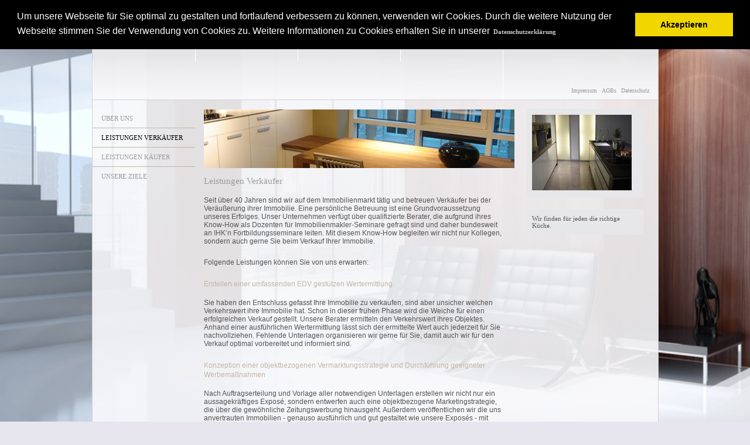

--- FILE ---
content_type: text/html; charset=UTF-8
request_url: https://www.immobilienheilbronn.de/unternehmen.php5?menu=leistung
body_size: 3905
content:
<!DOCTYPE html PUBLIC "-//W3C//DTD XHTML 1.0 Strict//EN"
                      "http://www.w3.org/TR/xhtml1/DTD/xhtml1-strict.dtd">
<html xmlns="http://www.w3.org/1999/xhtml" xml:lang="de" lang="de">

<head>
	<title>Immobilien Heilbronn</title>
 	<meta http-equiv="Content-Type" content="text/html; charset=utf-8"/> 
    <meta name="keywords" content="Immobilien, Heilbronn, Haus, Wohnung, Kaufen, Kauf, Verkaufen, Immobilienmakler, Miete"/>
 	<style type="text/css" media="all">
  		@import url("css/site.css");
 	</style>
      <link rel="stylesheet" type="text/css" href="css/bgstretcher.css" />

   <script type="text/javascript" src="https://code.jquery.com/jquery-1.8.3.js"></script>
   <script type="text/javascript" src="js/bgstretcher.js"></script> 
   
   <script type="text/javascript">
   
   
   $(document).ready(function(){  
      //  Initialize Backgound Stretcher      
      $('body').bgStretcher({
         images: ['images/Fotolia_41292447_S.jpg'],
         imageWidth: 1024, 
         anchoring: 'left center',
         anchoringImg: 'left center'
      }); 
            
      if ($('#mainContent').height() > $(window).height()) {
         $('.bgstretcher-page').css('height', $('#mainContent').height() + 300);
      }
   });
		               
 	var subMenuId;
 	function menuHighlight(item) {
 		if (subMenuId) document.getElementById(subMenuId).className = 'lgrey';
 		document.getElementById(item).className = 'black';
 		subMenuId = item;
 	}
    function autoRefresher() {            
      /*  new Ajax.Request('uBoxUpdater.php5', {
          method: 'get',                             
          onSuccess: function(response) {  
            var resp_text = response.responseText;                  
            var res_parts = resp_text.split('|');
            Effect.Appear('leftBoxFoto');
            if (res_parts[0] != "") {
               $('leftBoxFoto').src = 'fotos/tn_170_' + res_parts[0];
               $('fototitel').innerHTML = res_parts[1];                            
               $('leftBox2').innerHTML = res_parts[2];
               $('imglink').href = res_parts[3];
            }
          }
        });
        refreshEm();  */
    }
    function refreshEm() {
        var cycle = 10000;   
        window.setTimeout('autoRefresher()', cycle);    
    }
 	
 	</script>
   
   
    <link rel="stylesheet" type="text/css" href="//cdnjs.cloudflare.com/ajax/libs/cookieconsent2/3.0.3/cookieconsent.min.css" />
<script src="//cdnjs.cloudflare.com/ajax/libs/cookieconsent2/3.0.3/cookieconsent.min.js"></script>
<script>
window.addEventListener("load", function(){
window.cookieconsent.initialise({
  "palette": {
    "popup": {
      "background": "#000"
    },
    "button": {
      "background": "#f1d600"
    }
  },
  "position": "top",
  "content": {
    "message": "Um unsere Webseite für Sie optimal zu gestalten und fortlaufend verbessern zu können, verwenden wir Cookies. Durch die weitere Nutzung der Webseite stimmen Sie der Verwendung von Cookies zu.\n\nWeitere Informationen zu Cookies erhalten Sie in unserer",
    "dismiss": "Akzeptieren",
    "link": "Datenschutzerklärung",
    "href": "https://immobilienheilbronn.de/index.php5?menu=datenschutz"
  }
})});
</script>
    
</head>

<body id="body" onload="refreshEm()">

<div id="mainContainer">
   <div class="mainContainer">
	   <div class="divNavi" id="navi">
		   
<table cellpadding="0" cellspacing="0" border="0" id="naviTable">
	<tr>
			<td class="first"><a href='index.php5' class='white' onmouseover='' onmouseout='' title='Startseite'>STARTSEITE</a></td>	
			<td><a href='angebote.php5' class='white' onmouseover='' onmouseout='' title='Immobilien Angebote'>ANGEBOTE</a></td>	
			<td><a href='unternehmen.php5' class='red' onmouseover='' onmouseout='' title='Vorstellung des Unternehmens'>UNTERNEHMEN</a></td>	
			<td><a href='kontakt.php5' class='white' onmouseover='' onmouseout='' title='Kontakt aufnehmen'>KONTAKT</a></td>	
			<td class="logos">
			         <img src="images/heidrich_logo_2014.png" alt="Heidrich Immobilien" />
		</td>
	</tr>
	<tr>   
		<td colspan="4"> 
			&nbsp;
		</td>
		<td id="naviFooter" align="right">   
            <ul>
				<li><a href="kontakt.php5?menu=impressum">Impressum</a></li>
				<li><a href="kontakt.php5?menu=agb">AGBs</a></li>           
				<li><a href="kontakt.php5?menu=datenschutz">Datenschutz</a></li> 
			</ul>         
		</td>
	</tr>
</table>

	   </div>
	   
	   <div class="divContent">
			<div id="mainMenu">
	<table cellpadding="0" cellspacing="0" border="0" id="menuTable">
			<tr>
			<td class="first"><span><a href='unternehmen.php5?menu=ueberuns' class='lgrey' title='Über uns' onfocus='if(this.blur) this.blur()'>ÜBER UNS</a></span></td>	
		</tr>
					<tr>
			<td><span><a href='unternehmen.php5?menu=leistung' class='black' title='Leistungen Verkäufer' onfocus='if(this.blur) this.blur()'>LEISTUNGEN VERKÄUFER</a></span></td>	
		</tr>
					<tr>
			<td><span><a href='unternehmen.php5?menu=leistungK' class='lgrey' title='Leistungen Käufer' onfocus='if(this.blur) this.blur()'>LEISTUNGEN KÄUFER</a></span></td>	
		</tr>
					<tr>
			<td><span><a href='unternehmen.php5?menu=ziele' class='lgrey' title='Unsere Ziele' onfocus='if(this.blur) this.blur()'>UNSERE ZIELE</a></span></td>	
		</tr>
				</table>
</div>
			<div id='mainContent' style='margin-top: -5px;'><img src='/images/x1.jpg'  /><br /><br /><h1><span style="font-family: Verdana">Leistungen Verk&auml;ufer</span></h1><p><span style="font-family: Verdana; font-size: 7.5pt">&nbsp;</span><span style="font-family: Verdana; font-size: 7.5pt">&nbsp;</span></p><p><span style="font-family: Arial; font-size: 9pt">Seit &uuml;ber&nbsp;40 Jahren sind wir auf dem Immobilienmarkt t&auml;tig und betreuen Verk&auml;ufer bei der Ver&auml;u&szlig;erung ihrer Immobilie. Eine pers&ouml;nliche Betreuung ist eine Grundvoraussetzung unseres Erfolges. Unser Unternehmen verf&uuml;gt &uuml;ber qualifizierte Berater, die aufgrund ihres Know-How als Dozenten f&uuml;r Immobilienmakler-Seminare gefragt sind und daher bundesweit an IHK&rsquo;n Fortbildungsseminare leiten. Mit diesem Know-How begleiten wir nicht nur Kollegen, sondern auch&nbsp;gerne Sie beim Verkauf Ihrer Immobilie.&nbsp;</span><span style="font-family: Verdana; font-size: 7.5pt">&nbsp;</span><span style="font-family: Verdana; font-size: 7.5pt">&nbsp;</span></p><p>&nbsp;</p><p><span style="font-family: Arial; font-size: 9pt">Folgende Leistungen k&ouml;nnen Sie von uns erwarten:&nbsp;</span><span style="font-family: Verdana; font-size: 7.5pt">&nbsp;</span></p><p>&nbsp;</p><h3><span style="font-family: Arial; font-size: 9pt">Erstellen einer umfassenden EDV gest&uuml;tzen Wertermittlung.&nbsp;</span></h3><p>&nbsp;</p><p><span style="font-family: Arial; font-size: 9pt">Sie haben den Entschluss gefasst Ihre Immobilie zu verkaufen, sind aber unsicher welchen Verkehrswert ihre Immobilie hat. Schon in dieser fr&uuml;hen Phase wird die Weiche f&uuml;r einen erfolgreichen Verkauf gestellt. Unsere Berater ermitteln den Verkehrswert ihres Objektes. Anhand einer ausf&uuml;hrlichen Wertermittlung l&auml;sst sich der ermittelte Wert auch jederzeit f&uuml;r Sie nachvollziehen. Fehlende Unterlagen&nbsp;organisieren wir gerne f&uuml;r Sie, damit auch wir f&uuml;r den Verkauf optimal vorbereitet und informiert sind.&nbsp;&nbsp;&nbsp;</span><span style="font-family: Verdana; font-size: 7.5pt">&nbsp;</span></p><p>&nbsp;</p><h3><span style="font-family: Arial; font-size: 9pt">Konzeption einer objektbezogenen Vermarktungsstrategie und </span><span style="font-family: Arial; font-size: 9pt">Durchf&uuml;hrung geeigneter Werbema&szlig;nahmen&nbsp;</span></h3><p>&nbsp;</p><p><span style="font-family: Arial; font-size: 9pt">Nach Auftragserteilung und Vorlage aller notwendigen Unterlagen erstellen wir nicht nur ein aussagekr&auml;ftiges Expos&eacute;, sondern entwerfen auch eine objektbezogene Marketingstrategie, die &uuml;ber die gew&ouml;hnliche Zeitungswerbung hinausgeht. Au&szlig;erdem ver&ouml;ffentlichen wir die uns anvertrauten Immobilien - genauso ausf&uuml;hrlich und gut gestaltet wie unsere Expos&eacute;s -&nbsp;mit bestem Erfolg im Internet.<strong><span style="font-family: Arial">&nbsp;&nbsp;</span></strong></span><span style="font-family: Verdana; font-size: 7.5pt">&nbsp;</span></p><p>&nbsp;</p><h3><span style="font-family: Arial; font-size: 9pt">Wir begleiten Sie zum Notar und noch weiter.&nbsp;</span></h3><p>&nbsp;</p><p><span style="font-family: Arial; font-size: 9pt">Haben wir einen K&auml;ufer f&uuml;r Ihre Immobilie gefunden, ist unsere Arbeit damit noch nicht beendet. Wir stellen f&uuml;r den Notar alle Informationen, die zur Erstellung eines Kaufvertragsentwurfes erforderlich sind, zur Verf&uuml;gung. Angefangen von pers&ouml;nlichen Daten der Beteiligten bis hin zu allen objektbezogenen Daten. Wir koordinieren die Zahlungsabwicklung. Sie und der K&auml;ufer erhalten dann entweder &uuml;ber unser B&uuml;ro oder direkt vom Notar den entsprechenden Vertragsentwurf und haben gen&uuml;gend Zeit, ihn bis zum Notartermin zu &uuml;berpr&uuml;fen. Sie sind auch hier rundum betreut und haben sich bis zum Notartermin um nichts zu k&uuml;mmern. Der Notartermin ist f&uuml;r K&auml;ufer und Verk&auml;ufer ein sehr wichtiger Schritt - selbstverst&auml;ndlich begleiten wir Sie auch hier! Nach Abschluss eines Kaufvertrages begleiten wir beide Parteien weiterhin bis zur &Uuml;bergabe des Objektes.&nbsp;</span><span style="font-family: Verdana; font-size: 7.5pt">&nbsp;</span><span style="font-family: Verdana; font-size: 7.5pt">&nbsp;</span></p><p>&nbsp;</p><h3><span style="font-family: Arial; font-size: 9pt">Durchf&uuml;hrung aller Besichtigungen&nbsp;</span></h3><p>&nbsp;</p><p><span style="font-family: Arial; font-size: 9pt">U</span><span style="font-family: Arial; font-size: 9pt">m mit m&ouml;glichst besten Kenntnissen aller Details und Besonderheiten Ihres Objektes vertraut zu sein, wird Ihre Immobilie m&ouml;glichst immer von demselbern Mitarbeiter&nbsp;dem Interessenten vorgestellt und mit ihm besichtigt. Alle Besichtigungen werden mit Ihnen abgestimmt. Wir informieren Sie regelm&auml;&szlig;ig &uuml;ber den Stand des Verkaufs.&nbsp;&nbsp;<strong><span style="font-family: Arial">&nbsp;</span></strong></span><span style="font-family: Verdana; font-size: 7.5pt">&nbsp;</span></p><p><span style="font-family: Verdana; font-size: 7.5pt">&nbsp;</span><span style="font-family: Verdana; font-size: 7.5pt">&nbsp;</span></p><h3><span style="font-family: Arial; font-size: 9pt">Bonit&auml;tspr&uuml;fung:&nbsp;</span></h3><p>&nbsp;</p><p><span style="font-family: Arial; font-size: 9pt">Wir &uuml;berpr&uuml;fen K&auml;ufer auf Bonit&auml;t und bestehen vor notariellem Kaufvertrag auf die Vorlage einer Finanzierungsbest&auml;tigung.&nbsp;&nbsp;&nbsp;</span><span style="font-family: Verdana; font-size: 7.5pt">&nbsp;</span></p><p>&nbsp;</p><h3><span style="font-family: Arial; font-size: 9pt">Steigern Sie die Erreichbarkeit.&nbsp;</span></h3><p>&nbsp;</p><p><span style="font-family: Arial; font-size: 9pt">Unser B&uuml;ro ist regelm&auml;&szlig;ig besetzt. Die Anrufe der Interessenten laufen nicht auf den Anrufbeantworter. Anfragen werden bei uns umgehend bearbeitet. Besichtigungstermine koordinieren wir sofort und versuchen f&uuml;r jeden Interessenten den &quot;Wunschtermin&quot; zu erf&uuml;llen.<strong><span style="font-family: Arial">&nbsp;&nbsp;</span></strong></span></p><p><span style="font-family: Verdana; font-size: 7.5pt">&nbsp;</span><span style="font-family: Verdana; font-size: 7.5pt">&nbsp;</span></p><h3><span style="font-family: Arial; font-size: 9pt">W&auml;hlen Sie ihren zuverl&auml;ssigen Partner:&nbsp;</span></h3><p>&nbsp;</p><p><span style="font-family: Arial; font-size: 9pt">Machen Sie den Verkauf Ihrer Immobilie nicht vom Zufall abh&auml;ngig. Wir handeln stets nach unserem Motto &bdquo; Wollen gen&uuml;gt nicht, man muss k&ouml;nnen. Wir verkaufen auch Ihre Immobilie.&ldquo; und sind daher bestrebt f&uuml;r unsere Kunden immer ein bisschen mehr zu bieten als andere Unternehmen. Geben Sie sich nicht mit weniger zufrieden. Wir bringen Sie kompetent und zuverl&auml;ssig an ihr Ziel. </span><font face="Times New Roman" size="3">&nbsp;</font></p><p>&nbsp;</p><p>&nbsp;</p><br /><br /></div>
			<div id="leftBoxes">
	<div id="leftBox1">
		<img src="../fotos/tn_170_1193076389_DSC03861.JPG" alt="" id="leftBoxFoto" /><br />
		<span id="fototitel"> </span>
	</div>
	
	<div id="leftBox2">
		Wir finden für jeden die richtige Küche.
	</div>
</div>
	   </div>
   </div>
</div>
</body>
</html>

--- FILE ---
content_type: text/css
request_url: https://www.immobilienheilbronn.de/css/site.css
body_size: 1082
content:
* { padding: 0px; margin: 0px; }
html { height: 100%; }
body { font-family: verdana; font-size: 11px; height: 100%; padding: 0px; margin: 0px; background-color: #E7E6EF; color: #555; } 
#mainContainer { background-image: url(../images/pixel_lgray_80.png); background-repeat: repeat; border: 1px solid #D2D2D4; position: relative; margin: auto; height: 100%; width: 965px; display: block; }
.mainContainer {  width: 965px; display: block; float: left; }
h1 { font-family: verdana; font-size: 15px; font-weight: 500; color: #9B9B9B; } 
h2 { font-family: verdana; font-size: 13px; font-weight: 500; color: #9B9B9B; } 
h3 { font-family: verdana; font-size: 13px; font-weight: 500; color: #c2b6a5; } 
h4 { font-family: verdana; font-size: 15px; font-weight: 500; color: #c2b6a5; } 

#naviTable { height: 100%; }
#naviTable td { background-image: url(../images/linien.gif); background-repeat: no-repeat; }
#naviTable .first { background-image: none; }
#naviTable .logos { width: 240px; }
#naviTable .logos img { padding-left: 25px;  text-align: right; }

tr { vertical-align: top; }
img { border: none; }
ol { padding-left: 25px; }
ol li { padding-bottom: 15px;}

.divContent { float: left;/* background-color: #F7F7FA;*/ width: 965px; display: block; height: 100%; padding-top: 15px; padding-bottom: 20px; }
.divForm    { float: left; padding-left: 15px; width: 395px;  padding-top: 6px;}
.divNavi    { background-image: url(../images/bg_verlauf.png); height: 169px; display: block; border-bottom: 1px solid #D2D2D4; float: left; width: 965px; }

.divForm td { padding-bottom: 10px; }
.formIdentifier { width: 100px; }

.divContent #mainMenu { float: left; width: 175px; }
.divContent #mainContent { float: left; padding:6px 0 0 15px; width: 510px; }
.divContent #mainContentBig { float: left; padding:6px 0 0 15px; width: 750px; }

.angebotItem { float: left; width: 730px; background-image: url('../images/pixel_rhino_20.png'); background-repeat: repeat; margin: 20px 0px 20px 0px; padding: 10px 10px 20px 10px;}
.angebotItem .mainArea { float: left; }
.angebotItem .listContent { padding: 0px 10px 0px 10px; width: 535px; }

#mainContent p { margin-bottom: 5px; }

#mainMenu td { border-top: 1px solid #c2b6a5; width: 175px; }
#mainMenu td a { padding: 10px 0 10px 15px; font-weight: 500; display: block; }
#mainMenu td a:hover { color: #000; }
#mainMenu .first { border-top: 0px solid #fff; }

.subMenu { float: left; display: block; padding-left: 15px; }
.subMenu td { border: none; }
#subTable td {  border-top: 0px solid #fff; }
#subTable td a { padding: 0px 0 10px 15px; font-weight: 500; display: block; }

#leftBox1 { background-color: #E7E7E9; width: 180px; margin-left: 40px; padding: 10px; color: #c2b6a5; }
#leftBox2 { background-color: #E7E7E9; width: 180px; margin-left: 40px; padding: 10px; margin-top: 20px; }
#leftBox2 a, a:link, a:visited, a:hover { text-decoration: none; font-weight: 500; }
#leftBoxes { float: left; }

#contentBlock { float: left; padding-left: 15px; width: 335px; padding-top: 6px; }
#contentBlockAnfahrt { float: left; padding-left: 15px; width: 235px; padding-top: 6px; }

.radio { font-size: 11px; } 
.inputLang { font-size: 11px; padding-left: 3px; padding-right: 3px; width: 300px; }
.textarea { font-family: verdana; font-size: 11px; padding-left: 3px; padding-right: 3px; width: 300px; height: 120px; }
.select { font-family: verdana; font-size: 11px; width: 100%; }

.divNavi td { width: 160px; padding: 15px 0px 10px 15px; }

.divNavi a, a:link, a:hover, a:visited { font-weight: bold; text-decoration: none; font-family: verdana; font-size: 11px; }
.divNavi a:hover { color: #c2b6a5; }

.red { color: #c2b6a5; }
.black { color: #000; }
.white { color: #FFF; }
.lgrey { color: #9B9B9B; }

.odd  { background-color: #EEE; }
.even { background-color: #DDD; }

.listContent a, .listContent a:hover, .listContent a:link, .listContent a:visited  { font-family: verdana; font-size: 11px; color: #c2b6a5; text-decoration: none; font-weight: 500; }
.listContent a:link, .listContent a:visited  { text-decoration: none; }
.listContent a:hover { text-decoration: none; }

#immoDetailTable a, #immoDetailTable a:hover, #immoDetailTable a:link, #immoDetailTable a:visited  { font-family: verdana; font-size: 11px; color: #c2b6a5; text-decoration: none; font-weight: 500; }
#immoDetailTable a:link, #immoDetailTable a:visited  { text-decoration: none; }
#immoDetailTable a:hover { text-decoration: none; }

#immoDetailTable td { padding-bottom: 4px; color: #555; }
#immoDetailTable .firstTD { width: 160px; }
#immoDetailTable .lastTD { width: 30px; }
.detailParagraph { padding: 20px 0 10px 0; }

.gesuchBlock { padding: 10px 0 10px 0; border-top: 1px solid #9B9B9B; }
.gesuchBlock a, .gesuchBlock a:hover, .gesuchBlock a:link, .gesuchBlock a:visited { font-weight: 500; text-decoration: none; }

#naviFooter { padding-left: 40px; vertical-align: bottom; }
#naviFooter ul { display: inline; width: 200px; }
#naviFooter ul li { display: inline; padding-right: 5px; font-size: 10px; color: #9B9B9B; }
#naviFooter a, #naviFooter a:link, #naviFooter a:visited, #naviFooter a:hover { font-size: 10px; color: #9B9B9B; font-weight: 500;  }
#naviFooter a:hover { color: #c2b6a5; }

#naviSuche { padding-left: 10px; vertical-align: bottom; font-size: 10px; color: #9B9B9B; }
.sucheObjNr { font-size: 10px; }

#searchTable { width: 600px;  }
#searchTable td { vertical-align: bottom; padding-bottom: 5px; }
#searchTable .spacer { width: 150px; }


--- FILE ---
content_type: text/css
request_url: https://www.immobilienheilbronn.de/css/bgstretcher.css
body_size: 112
content:
/*
   Background Stretcher jQuery Plugin
   � 2011 ajaxBlender.com
   For any questions please visit www.ajaxblender.com 
   or email us at support@ajaxblender.com
*/

HTML {_background: url(/images/trans.gif) no-repeat fixed; height: 100%; }
.bgstretcher-area { text-align: left; height: 100%; }
.bgstretcher, .bgstretcher UL, .bgstretcher UL LI {
   position: absolute;
   top: 0;
   left: 0;
}
.bgstretcher UL, .bgstretcher UL LI {
   margin: 0;
   padding: 0;
   list-style: none;
}
.bgstretcher {
   background: black;
   overflow: hidden;
   width: 100%;
   position: fixed;
   z-index: 1;
   _position: absolute; /*IE6 doesn't support fixed positioning*/
   top: 0;
   left: 0;
   height: 100%;
}

.bgstretcher-page {
   height: inherit;
}




--- FILE ---
content_type: application/javascript
request_url: https://www.immobilienheilbronn.de/js/bgstretcher.js
body_size: 4411
content:
/*
   Background Stretcher jQuery Plugin
   � 2011 ajaxBlender.com
   For any questions please visit www.ajaxblender.com 
   or email us at support@ajaxblender.com
   
   Version: 2.0.1
*/

;(function($){
   /*  Variables  */
   var container = null;
   var allLIs = '', containerStr = '';
   
   var element = this;
   var _bgStretcherPause = false;
   var _bgStretcherAction = false;
   var _bgStretcherTm = null;
   var random_line = new Array();
   var random_temp = new Array();
   var r_image = 0;
   var swf_mode = false;
   var img_options = new Array();
   
   $.fn.bgStretcher = function(settings){
      
      if ($('.bgstretcher-page').length || $('.bgstretcher-area').length) {
         if(typeof(console) !== 'undefined' && console != null) console.log('More than one bgStretcher'); 
         return false;
      }
      settings = $.extend({}, $.fn.bgStretcher.defaults, settings);
      $.fn.bgStretcher.settings = settings;
      
      function _build(body_content){
         if(!settings.images.length){ return; }
         
         _genHtml(body_content);

         containerStr = '#' + settings.imageContainer;
         container = $(containerStr);
         allLIs = '#' + settings.imageContainer + ' LI';
         $(allLIs).hide().css({'z-index': 1, overflow: 'hidden'});
         
         if(!container.length){ return; }
         $(window).resize(function(){
            _resize(body_content)
         });
         
         _resize(body_content);
         
         var stratElement = 0;
         /*  Rebuild images for simpleSlide  */
         if (settings.transitionEffect == 'simpleSlide') {
            if (settings.sequenceMode == 'random') {
               if(typeof(console) !== 'undefined' && console != null) {
                  console.log('Effect \'simpleSlide\' don\'t be to use with mode random.');
                  console.log('Mode was automaticly set in normal.');
               }
            }
            $(allLIs).css({'float': 'left', position: 'static'});
            $(allLIs).show();
            if ($.fn.bgStretcher.settings.slideDirection == 'NW' || $.fn.bgStretcher.settings.slideDirection == 'NE') {
               $.fn.bgStretcher.settings.slideDirection = 'N';
            }
            if ($.fn.bgStretcher.settings.slideDirection == 'SW' || $.fn.bgStretcher.settings.slideDirection == 'SE') {
               $.fn.bgStretcher.settings.slideDirection = 'S';
            }
            if ($.fn.bgStretcher.settings.slideDirection == 'S' || $.fn.bgStretcher.settings.slideDirection == 'E') {
               settings.sequenceMode = 'back';
               $(allLIs).removeClass('bgs-current');
               $(allLIs).eq($(allLIs).length - $.fn.bgStretcher.settings.startElementIndex - 1).addClass('bgs-current');
               if ($.fn.bgStretcher.settings.slideDirection == 'E') {
                  l = $(containerStr + ' LI').index($(containerStr + ' LI.bgs-current')) * $(containerStr).width()*(-1);
                  t = 0;
               } else { // S
                  t = $(containerStr + ' LI').index($(containerStr + ' LI.bgs-current')) * $(containerStr).height()*(-1);
                  l = 0;
               }
               $(containerStr+' UL').css({left: l+'px', top: t+'px'});
            } else {
               settings.sequenceMode = 'normal';
               if ($.fn.bgStretcher.settings.startElementIndex != 0) {
                  if ($.fn.bgStretcher.settings.slideDirection == 'N') {
                     t = $(containerStr + ' LI').index($(containerStr + ' LI.bgs-current')) * $(containerStr).height()*(-1);
                     l = 0;
                  } else { // W
                     l = $(containerStr + ' LI').index($(containerStr + ' LI.bgs-current')) * $(containerStr).width()*(-1);
                     t = 0;
                     console.log(l);
                  }
                  $(containerStr+' UL').css({left: l+'px', top: t+'px'});
               }
            }
         }
         
         if ($(settings.buttonNext).length || $(settings.buttonPrev).length || $(settings.pagination).length){
            if (settings.sequenceMode == 'random') {
               if(typeof(console) !== 'undefined' && console != null) {
                  console.log('Don\'t use random mode width prev-button, next-button and pagination.');
               }
            } else {
               /*  Prev and Next Buttons init  */
               if ($(settings.buttonPrev).length){
                  $(settings.buttonPrev).addClass('bgStretcherNav bgStretcherNavPrev');
                  $(settings.buttonPrev).click(function(){
                     $.fn.bgStretcher.buttonSlide('prev');
                  });
               }
               if ($(settings.buttonNext).length){
                  $(settings.buttonNext).addClass('bgStretcherNav bgStretcherNavNext');
                  $(settings.buttonNext).click(function(){
                     $.fn.bgStretcher.buttonSlide('next');
                  });
               }
               /*  Pagination  */
               if ($(settings.pagination).length) {
                  $.fn.bgStretcher.pagination();
               }
            }
         }
         
         /*  Random mode init  */
         if (settings.sequenceMode == 'random') {
            var i = Math.floor(Math.random()*$(allLIs).length);
            $.fn.bgStretcher.buildRandom(i);
            if (settings.transitionEffect != 'simpleSlide') {
               $.fn.bgStretcher.settings.startElementIndex = i;
            }
            stratElement = i;
         } else {
            if ($.fn.bgStretcher.settings.startElementIndex > ($(allLIs).length - 1)) $.fn.bgStretcher.settings.startElementIndex = 0;
            stratElement = $.fn.bgStretcher.settings.startElementIndex;
            if (settings.transitionEffect == 'simpleSlide') {
               if ($.fn.bgStretcher.settings.slideDirection == 'S' || $.fn.bgStretcher.settings.slideDirection == 'E') {
                  stratElement = $(allLIs).length - 1 - $.fn.bgStretcher.settings.startElementIndex;
               }
            }
         }
         
         $(allLIs).eq(stratElement).show().addClass('bgs-current');
         $.fn.bgStretcher.loadImg($(allLIs).eq(stratElement));
         
         /*  Go slideshow  */
         if(settings.slideShow && $(allLIs).length > 1){
            _bgStretcherTm = setTimeout('jQuery.fn.bgStretcher.slideShow(\''+jQuery.fn.bgStretcher.settings.sequenceMode+'\', -1)', settings.nextSlideDelay);
         }
         
      };
      
      function _resize(body_content){
         var winW = 0;
         var winH = 0;
         var contH = 0;
         var contW = 0;
         
         if ($('BODY').hasClass('bgStretcher-container')) {
            winW = $(window).width();
            winH = $(window).height(); 
            if (($.browser.msie) && (parseInt(jQuery.browser.version) == 6)) {
               $(window).scroll(function(){
                  $('#'+settings.imageContainer).css('top', $(window).scrollTop());
               });               
            }
         } else {
            $('.bgstretcher').css('position', 'absolute').css('top', '0px');
            winW = body_content.width();
            winH = body_content.height(); 
         }
         
         var imgW = 0, imgH = 0;
         var leftSpace = 0;
         
         //   Max image size
         if(settings.maxWidth != 'auto'){
            if (winW > settings.maxWidth){
               leftSpace = (winW - settings.maxWidth)/2;
               contW = settings.maxWidth;
            } else contW = winW;
         } else contW = winW;
         if(settings.maxHeight != 'auto'){
            if (winH > settings.maxHeight){
               contH = settings.maxHeight;
            } else contH = winH;
         } else contH = winH;
         
         //   Update container's size
         container.width(contW);
         container.height(contH);
         
         //   Non-proportional resize
         if(!settings.resizeProportionally){
            imgW = contH;
            imgH = contH;
         } else {
            var initW = settings.imageWidth, initH = settings.imageHeight;
            var ratio = initH / initW;
            
            imgW = contW;
            imgH = Math.round(contW * ratio);
            
            if(imgH < contH){
               imgH = contH;
               imgW = Math.round(imgH / ratio);
            }
         }
         
         // Anchoring
         var mar_left = 0;
         var mar_top = 0;
         var anchor_arr;
         if ($.fn.bgStretcher.settings.anchoring != 'left top') {
            anchor_arr = ($.fn.bgStretcher.settings.anchoring).split(' ');
            if (anchor_arr[0] == 'right') {
               mar_left = (winW - contW);
            } else {
               if (anchor_arr[0] == 'center') mar_left = Math.round((winW - contW)/2);
            }
            if (anchor_arr[1] == 'bottom') {
               mar_top = (winH - contH);
            } else {
               if (anchor_arr[1] == 'center') {
                  mar_top = Math.round((winH - contH)/2);
               }
            }
            container.css('marginLeft', mar_left+'px').css('marginTop', mar_top+'px');
         }
         mar_left = 0;
         mar_top = 0;
         if ($.fn.bgStretcher.settings.anchoringImg != 'left top') {
            anchor_arr = ($.fn.bgStretcher.settings.anchoringImg).split(' ');
            if (anchor_arr[0] == 'right') {
               mar_left = (contW - imgW);
            } else {
               if (anchor_arr[0] == 'center') mar_left = Math.round((contW - imgW)/2);
            }
            if (anchor_arr[1] == 'bottom') {
               mar_top = (contH - imgH);
            } else {
               if (anchor_arr[1] == 'center') {
                  mar_top = Math.round((contH - imgH)/2);
               }
            }
         }
         img_options['mar_left'] = mar_left;
         img_options['mar_top'] = mar_top;
         
         //   Apply new size for images
         if (container.find('LI:first').hasClass('swf-mode')) {
            
            var path_swf = container.find('LI:first').html();
            container.find('LI:first').html('<div id="bgstretcher-flash">&nbsp;</div>');
            
            var header = new SWFObject('flash/stars.swf', 'flash-obj', contW, contH, '9');
            header.addParam('wmode', 'transparent');
            header.write('bgstretcher-flash');
            
         }; 
         img_options['imgW'] = imgW;
         img_options['imgH'] = imgH;
         
         if(!settings.resizeAnimate){
            container.children('UL').children('LI.img-loaded').find('IMG').css({'marginLeft': img_options["mar_left"]+'px', 'marginTop': img_options["mar_top"]+'px'});
            container.children('UL').children('LI.img-loaded').find('IMG').css({'width': img_options["imgW"]+'px', 'height': img_options["imgH"]+'px'});
         } else {
            container.children('UL').children('LI.img-loaded').find('IMG').animate({'marginLeft': img_options["mar_left"]+'px', 'marginTop': img_options["mar_top"]+'px'}, 'normal');
            container.children('UL').children('LI.img-loaded').find('IMG').animate({'width': img_options["imgW"]+'px', 'height': img_options["imgH"]+'px'}, 'normal');
         }
         
         $(allLIs).width(container.width()).height(container.height());
         
         if ($.fn.bgStretcher.settings.transitionEffect == 'simpleSlide') {
            if ($.fn.bgStretcher.settings.slideDirection == 'W' || $.fn.bgStretcher.settings.slideDirection == 'E') {
               container.children('UL').width(container.width() * $(allLIs).length).height(container.height());
               if ( $(containerStr + ' LI').index($(containerStr + ' LI.bgs-current')) != -1 ){
                  l = $(containerStr + ' LI').index($(containerStr + ' LI.bgs-current')) * container.width()*(-1);
                  container.children('UL').css({left: l+'px'});
               }
            } else {
               container.children('UL').height(container.height() * $(allLIs).length).width(container.width());
               if ( $(containerStr + ' LI').index($(containerStr + ' LI.bgs-current')) != -1 ){
                  t = $(containerStr + ' LI').index($(containerStr + ' LI.bgs-current')) * $(containerStr).height()*(-1);
                  container.children('UL').css({top: t+'px'});
               }
            }
         }
         
      };
      
      function _genHtml(body_content){
         var code = '';
         var cur_bgstretcher;

         body_content.each(function(){
            $(this).wrapInner('<div class="bgstretcher-page" />').wrapInner('<div class="bgstretcher-area" />');
            code = '<div id="' + settings.imageContainer + '" class="bgstretcher"><ul>';
            // if swf
            if (settings.images.length) {
               var ext = settings.images[0].split('.');
               ext = ext[ext.length-1];
               
               if (ext != 'swf') {
                  var ind = 0;
                  for(i = 0; i < settings.images.length; i++){
                     if (settings.transitionEffect == 'simpleSlide' && settings.sequenceMode == 'back') 
                        ind = settings.images.length-1-i;
                           else ind = i;
                     if ($.fn.bgStretcher.settings.preloadImg) {
                           code += '<li><span class="image-path">' + settings.images[ind] + '</span></li>';
                        } else {
                           code += '<li class="img-loaded"><img src="' + settings.images[ind] + '" alt="" /></li>';
                        }      
                  }
               } else {
                  code += '<li class="swf-mode">' + settings.images[0] + '</li>';   
               }
            }
            
            code += '</ul></div>';
            cur_bgstretcher = $(this).children('.bgstretcher-area');
            $(code).prependTo(cur_bgstretcher);
            cur_bgstretcher.css({position: 'relative'});
            cur_bgstretcher.children('.bgstretcher-page').css({'position': 'relative', 'z-index': 3});
         });

      };
      
      /*  Start bgStretcher  */
      this.addClass('bgStretcher-container');
      _build(this);
   };
   
   $.fn.bgStretcher.loadImg = function(obj){
      if (obj.hasClass('img-loaded')) return true;
      obj.find('SPAN.image-path').each(function(){
         var imgsrc = $(this).html();
         var imgalt = '';
         var parent = $(this).parent();
         var img = new Image();
         
         $(img).load(function () {
            $(this).hide();
            parent.prepend(this);
            $(this).fadeIn('100');
         }).error(function () {
         }).attr('src', imgsrc).attr('alt', imgalt);
         
         $(img).css({'marginLeft': img_options["mar_left"]+'px', 'marginTop': img_options["mar_top"]+'px'});
         $(img).css({'width': img_options["imgW"]+'px', 'height': img_options["imgH"]+'px'});
      });
      obj.addClass('img-loaded');
      return true;
   }
           
   $.fn.bgStretcher.play = function(){
       _bgStretcherPause = false;
       $.fn.bgStretcher._clearTimeout();
       $.fn.bgStretcher.slideShow($.fn.bgStretcher.settings.sequenceMode, -1);
       
   };
   
   $.fn.bgStretcher.getPage = function(intPage){
       _bgStretcherPause = true;
       $.fn.bgStretcher._clearTimeout();
       $.fn.bgStretcher.slideShow($.fn.bgStretcher.settings.sequenceMode, intPage);
       
   };
   
   $.fn.bgStretcher._clearTimeout = function(){
       if(_bgStretcherTm != null){
           clearTimeout(_bgStretcherTm);
           _bgStretcherTm = null;
       }
   }
   
   $.fn.bgStretcher.pause = function(){
      _bgStretcherPause = true;
      $.fn.bgStretcher._clearTimeout();
   };
   
   $.fn.bgStretcher.sliderDestroy = function(){
      var cont = $('.bgstretcher-page').html();
      $('.bgStretcher-container').html('').html(cont).removeClass('bgStretcher-container');
      $.fn.bgStretcher._clearTimeout();
      _bgStretcherPause = false;
   }
   
   /*  Slideshow  */
   $.fn.bgStretcher.slideShow = function(sequence_mode, index_next){   
      _bgStretcherAction = true;
      if ($(allLIs).length < 2) return true;
      var current = $(containerStr + ' LI.bgs-current');
      var next;
        
        $(current).stop(true, true);
      
      if (index_next == -1) {
         switch (sequence_mode){
            case 'back':
               next = current.prev();
               if(!next.length){ next = $(containerStr + ' LI:last');    }
               break;
            case 'random':
               if (r_image == $(containerStr + ' LI').length) {
                  $.fn.bgStretcher.buildRandom(random_line[$(containerStr + ' LI').length-1]);
                  r_image = 0;
               }
               next = $(containerStr + ' LI').eq(random_line[r_image]);
               r_image++;
               break;
            default:
               next = current.next();
               if(!next.length){ next = $(containerStr + ' LI:first'); }   
         }
      } else {
         next = $(containerStr + ' LI').eq(index_next);
      }
      
      $(containerStr + ' LI').removeClass('bgs-current');
      $.fn.bgStretcher.loadImg(next);
      next.addClass('bgs-current');
      
      switch ($.fn.bgStretcher.settings.transitionEffect){
         case 'fade':
            $.fn.bgStretcher.effectFade(current, next);
            break;
         case 'simpleSlide':
            $.fn.bgStretcher.simpleSlide();
            break;
         case 'superSlide':
            $.fn.bgStretcher.superSlide(current, next, sequence_mode);
            break;
         default : 
            $.fn.bgStretcher.effectNone(current, next);
            
         }
      if ($($.fn.bgStretcher.settings.pagination).find('LI').length) {
         $($.fn.bgStretcher.settings.pagination).find('LI.showPage').removeClass('showPage');
         $($.fn.bgStretcher.settings.pagination).find('LI').eq($(containerStr + ' LI').index($(containerStr + ' LI.bgs-current'))).addClass('showPage');
      }
         
      // callback
      if ($.fn.bgStretcher.settings.callbackfunction) {
         if(typeof $.fn.bgStretcher.settings.callbackfunction == 'function')
               $.fn.bgStretcher.settings.callbackfunction.call();
      }   
      
      if(!_bgStretcherPause){
        _bgStretcherTm = setTimeout('jQuery.fn.bgStretcher.slideShow(\''+jQuery.fn.bgStretcher.settings.sequenceMode+'\', -1)', jQuery.fn.bgStretcher.settings.nextSlideDelay);
      }
   };
   
   /*  Others effects  */
   $.fn.bgStretcher.effectNone = function(current, next){
      next.show();
      current.hide();
      _bgStretcherAction = false;
   };   
   $.fn.bgStretcher.effectFade = function(current, next){
      next.fadeIn( $.fn.bgStretcher.settings.slideShowSpeed );
      current.fadeOut( $.fn.bgStretcher.settings.slideShowSpeed, function(){
         _bgStretcherAction = false;
      } );
   };
   
   $.fn.bgStretcher.simpleSlide = function(){
      var t, l;
      switch ($.fn.bgStretcher.settings.slideDirection) {
         case 'N':
         case 'S':
            t = $(containerStr + ' LI').index($(containerStr + ' LI.bgs-current')) * $(containerStr).height()*(-1);
            l = 0;
            break;
         default:
            l = $(containerStr + ' LI').index($(containerStr + ' LI.bgs-current')) * $(containerStr).width()*(-1);
            t = 0;
      }
      $(containerStr+' UL').animate({left: l+'px', top: t+'px'}, $.fn.bgStretcher.settings.slideShowSpeed, function(){
         _bgStretcherAction = false;
      });
      
   };
   
   $.fn.bgStretcher.superSlide = function(current, next, sequence_mode){
      var t, l;
      switch ($.fn.bgStretcher.settings.slideDirection) {
         case 'S':
            t = $(containerStr).height();
            l = 0;
            break;
         case 'E':
            t = 0;
            l = $(containerStr).width();
            break;
         case 'W':
            t = 0;
            l = $(containerStr).width()*(-1);
            break;
         case 'NW':
            t = $(containerStr).height()*(-1);
            l = $(containerStr).width()*(-1);
            break;
         case 'NE':
            t = $(containerStr).height()*(-1);
            l = $(containerStr).width();
            break;
         case 'SW':
            t = $(containerStr).height();
            l = $(containerStr).width()*(-1);
            break;
         case 'SE':
            t = $(containerStr).height();
            l = $(containerStr).width();
            break;   
         default:
            t = $(containerStr).height()*(-1);
            l = 0;

      }
            
      if (sequence_mode == 'back') {
            next.css({'z-index': 2, top: t+'px', left: l+'px'});
            next.show();
            next.animate({left: '0px', top: '0px'}, $.fn.bgStretcher.settings.slideShowSpeed, function(){
                  current.hide();
                  $(this).css({'z-index': 1});
                  _bgStretcherAction = false;
               });
         } else {
               current.css('z-index', 2);
               next.show();
               current.animate({left: l+'px', top: t+'px'}, $.fn.bgStretcher.settings.slideShowSpeed, function(){
                  $(this).hide().css({'z-index': 1, top: '0px', left: '0px'});
                  _bgStretcherAction = false;
               });
            }   
   };
   
   /*  Build line random images  */
   $.fn.bgStretcher.buildRandom = function(el_not){
      var l = $(allLIs).length;
      var i, j, rt;
      for (i = 0; i < l; i++ ) {
         random_line[i] = i;
         random_temp[i] = Math.random()*l;
      }
      for (i = 0; i < l; i++ ) {
         for (j = 0; j < (l-i-1); j++) {
            if (random_temp[j] > random_temp[j+1]) {
               rt = random_temp[j];
               random_temp[j] = random_temp[j+1];
               random_temp[j+1] = rt;
               rt = random_line[j];
               random_line[j] = random_line[j+1];
               random_line[j+1] = rt;
            }
         }
      }
      
      if (random_line[0] == el_not) {
         rt = random_line[0];
         random_line[0] = random_line[l-1];
         random_line[l-1] = rt;
      }
   };
   
   /*  Prev and Next buttons */
   $.fn.bgStretcher.buttonSlide = function(button_point){
      if (_bgStretcherAction || ($(allLIs).length < 2)) return false;
      var mode = '';
      if (button_point == 'prev') {
         mode = 'back';
         if ($.fn.bgStretcher.settings.sequenceMode == 'back')  mode = 'normal';
      } else {
         mode = $.fn.bgStretcher.settings.sequenceMode;
      }
      $(allLIs).stop(true, true);
      $.fn.bgStretcher._clearTimeout();
      $.fn.bgStretcher.slideShow(mode, -1);
      return false;
   };
   
   /*  Pagination  */
   $.fn.bgStretcher.pagination = function(){
      var l = $(allLIs).length;
      var output = ''; var i = 0;
      if (l > 0) {
         output += '<ul>';
            for (i = 0; i < l; i++){
               output += '<li><a href="javascript:;">'+(i+1)+'</a></li>';
            }
         output += '</ul>';
         $($.fn.bgStretcher.settings.pagination).html(output);
         $($.fn.bgStretcher.settings.pagination).find('LI:first').addClass('showPage');
         
         $($.fn.bgStretcher.settings.pagination).find('A').click(function(){
            if ($(this).parent().hasClass('showPage')) return false;
            $(allLIs).stop(true, true);
            $.fn.bgStretcher._clearTimeout();
            $.fn.bgStretcher.slideShow($.fn.bgStretcher.settings.sequenceMode, $($.fn.bgStretcher.settings.pagination).find('A').index($(this)));
            return false;
         });
         
      }
      return false;
   }
   
   /*  Default Settings  */
   $.fn.bgStretcher.defaults = {
      imageContainer:             'bgstretcher',
      resizeProportionally:       true,
      resizeAnimate:              false,
      images:                     [],
      imageWidth:                 1024,
      imageHeight:                768,
      maxWidth:               'auto',
      maxHeight:               'auto',
      nextSlideDelay:             7000,
      slideShowSpeed:             'fast',
      slideShow:                  true,
      transitionEffect:         'fade', // none, fade, simpleSlide, superSlide
      slideDirection:            'N', // N, S, W, E, (if superSlide - NW, NE, SW, SE)
      sequenceMode:            'normal', // back, random
      buttonPrev:               '',
      buttonNext:               '',
      pagination:             '',
      anchoring:                'left top', // right bottom center
      anchoringImg:             'left top', // right bottom center
      preloadImg:               false,
      startElementIndex:         0,
      callbackfunction:         null
   };
   $.fn.bgStretcher.settings = {};
})(jQuery);